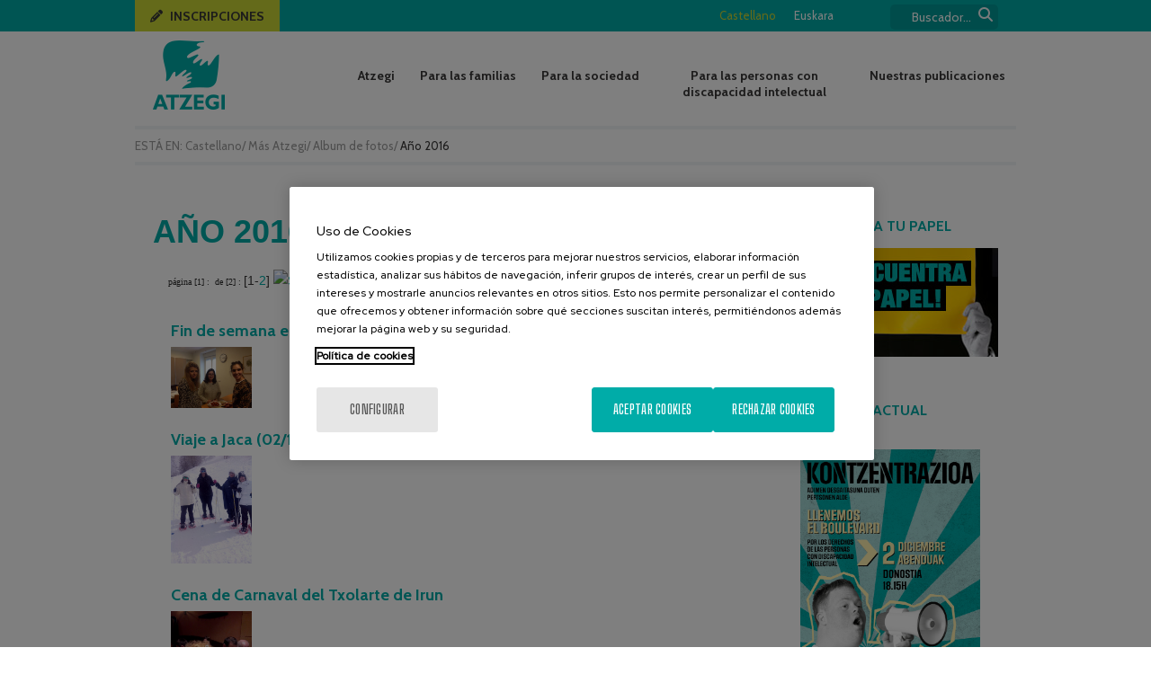

--- FILE ---
content_type: text/html
request_url: https://www.atzegi.eus/atzegi/de/ano-2016.asp?nombre=5214&nodo=&hoja=0&sesion=1
body_size: 32845
content:
<!DOCTYPE html PUBLIC "-//W3C//DTD XHTML 1.0 Transitional//EN" "http://www.w3.org/TR/xhtml1/DTD/xhtml1-transitional.dtd">
<html lang="es">
<head>
<script type="text/javascript" src="/js/cookiepro.js"></script>
<script type="text/javascript" src="https://cookie-cdn.cookiepro.com/consent/e7132e31-514b-471f-874d-c6000ded661e/OtAutoBlock.js"></script>
<script src="https://cookie-cdn.cookiepro.com/scripttemplates/otSDKStub.js" data-ignore-ga="true" data-document-language="true" type="text/javascript" charset="UTF-8" data-domain-script="e7132e31-514b-471f-874d-c6000ded661e"></script>
<script type="text/javascript">function OptanonWrapper() { acc_cookiepro_refresh(); gestionCookies(); }</script>
<style>@import url('https://fonts.googleapis.com/css2?family=Red+Hat+Display:wght@500&display=swap');@import url('https://fonts.googleapis.com/css2?family=Big+Shoulders+Text:wght@600&display=swap');div.ot-sdk-row div#onetrust-button-group div.banner-actions-container button#onetrust-accept-btn-handler{color: #fff;background: #00aca8 !important;border-color: #00aca8 !important;}div.ot-sdk-row div#onetrust-button-group div.banner-actions-container button#onetrust-reject-all-handler{color: #fff;background: #00aca8 !important;border-color: #00aca8 !important;}div#onetrust-consent-sdk div#onetrust-pc-sdk div#ot-content button#accept-recommended-btn-handler.button-theme:not(.ot-obj-leg-btn-handler):not(#clear-filters-handler){background-color: #00aca8 !important;border-color: #00aca8 !important;}div#onetrust-pc-sdk #cookie-preferences .ot-always-active{color: #00aca8 !important;}div#onetrust-consent-sdk #onetrust-pc-sdk .category-host-list-handler,div#onetrust-consent-sdk #onetrust-pc-sdk #hosts-list-container .accordion-header .host-view-cookies{color: #00aca8 !important;}div#onetrust-pc-sdk a#filter-btn-handler:hover{background-color: #00aca8 !important;}div#onetrust-pc-sdk input.switch-checkbox:checked+label.ot-switch-label{border:1px solid #00aca8 !important;}div#onetrust-pc-sdk input.switch-checkbox:checked+label.ot-switch-label span.ot-switch-nob{background-color: #00aca8 !important;border-color: #00aca8 !important;}div#onetrust-pc-sdk span.ot-switch-inner:before{background-color: #00aca81a !important;}button.ot-sdk-show-settings#ot-sdk-btn{background-color: #00aca8 !important;border-color: #00aca8 !important;}div#onetrust-banner-sdk div.ot-sdk-container .ot-sdk-row #onetrust-group-container #onetrust-policy-text p {margin-bottom:10px !important;}div#onetrust-banner-sdk div.ot-sdk-container .ot-sdk-row #onetrust-group-container #onetrust-policy-text span{font-size:12px !important;}div#onetrust-banner-sdk div.ot-sdk-container .ot-sdk-row #onetrust-group-container #onetrust-policy-text a {margin-left: 0 !important;font-size:12px !important;text-decoration: none !important;}div#onetrust-consent-sdk div#onetrust-pc-sdk div.ot-button-group-parent div.ot-button-group button#accept-recommended-btn-handler:not(#clear-filters-handler):not(.ot-close-icon):not(#filter-btn-handler):not(.ot-remove-objection-handler):not(.ot-obj-leg-btn-handler):not([aria-expanded]):not(.ot-link-btn),body div#onetrust-consent-sdk div#onetrust-pc-sdk div.ot-button-group-parent div.ot-button-group button.ot-pc-refuse-all-handler:not(#clear-filters-handler):not(.ot-close-icon):not(#filter-btn-handler):not(.ot-remove-objection-handler):not(.ot-obj-leg-btn-handler):not([aria-expanded]):not(.ot-link-btn) { color: #fff;background: #00aca8 !important;border-color: #00aca8 !important; }#onetrust-consent-sdk #onetrust-pc-sdk .active-group { border-color: #00aca8 !important;}iframe[name="__gppLocator"]{display:none!important;}</style>
<!-- Google Tag Manager -->
<script>(function(w,d,s,l,i){w[l]=w[l]||[];w[l].push({'gtm.start':
new Date().getTime(),event:'gtm.js'});var f=d.getElementsByTagName(s)[0],
j=d.createElement(s),dl=l!='dataLayer'?'&l='+l:'';j.async=true;j.src=
'https://www.googletagmanager.com/gtm.js?id='+i+dl;f.parentNode.insertBefore(j,f);
})(window,document,'script','dataLayer','GTM-PV9XN6D');</script>
<!-- End Google Tag Manager -->
<script language="JavaScript">
	function ventanas()
	{
		var indFoto
		
		indFoto=1
		if (document.getElementById("DivFoto")!=undefined) indFoto=fotoActual
		window.open("/includes/imprimirCat.asp?Cod=5214&Nombre=5214&gal=&sesion=1&ind=" + indFoto ,"","height=400,width=700,scrollbars=yes,top=150,left=300");
	}
</script>


<title>A�o 2016</title>

<meta name="Classification" content="">
<meta name="Description" content="">
<meta name="KeyWords" content="">


		<link rel="stylesheet" href="/atzegi/conf/skins/skin35.css">
		<link rel="stylesheet" href="/conf/paraimprimir.css" type="text/css" media="print">

<script language="javascript" src="/modulos/comun/calendario.js"></script>
<script language="javascript" src="/modulos/comun/formchek2.js"></script>
<script language="JavaScript">
	function soloNUM(){
		if (event.keyCode < 48 || event.keyCode > 57 )
			event.returnValue = false;
	}
	function modificarUnidades(num,nombreFormulario){		
		if (isNaN(eval('document.'+nombreFormulario+'.unidades').value))
			resultado = 1;
		else
			resultado = parseInt(eval('document.'+nombreFormulario+'.unidades').value) + parseInt(num);
			
		if (resultado == 0){
			resultado = 1;
		}
		eval('document.'+nombreFormulario+'.unidades').value = resultado;
	}
	
	function verificar(nombreFormulario){
		if (isNaN(eval('document.'+nombreFormulario+'.unidades').value))
			eval('document.'+nombreFormulario+'.unidades').value = 1;
		if (parseInt(eval('document.'+nombreFormulario+'.unidades').value) <= 0)
			eval('document.'+nombreFormulario+'.unidades').value= 1;
		return true;
	}
</script>


<STYLE type="text/css" id="estilo1">
  .justificado{text-align: justify}
  .tamanoFuente{font-size: 1em}
  .contenido_pestana{ width: 428px; height: 244px; overflow: auto; position:absolute; float:left; background-image:url(/kursaal/imagenes/solapa.jpg); padding:10px; margin:0px; background-repeat:no-repeat; }
</STYLE>
<script>
	var tamanoFuente = 1;
	var saltoFuente = 0.3;
	var tamMax = 3;
	var tamMin = 0.7;
	
	function aumentarFuente(){
		if (tamanoFuente <= (tamMax-saltoFuente)){
			tamanoFuente = tamanoFuente + saltoFuente;
			cambiarFuente();
		}
	}
	
	function disminuirFuente(){
		if (tamanoFuente >= (tamMin+saltoFuente)){
			tamanoFuente = tamanoFuente - saltoFuente;
			cambiarFuente();
		}
	}
	
	function cambiarFuente(){
		var cajas = document.getElementsByName('tamanoFuente');
		for(var i=0;i<cajas.length;i++){			
			cajas[i].style.fontSize = tamanoFuente + 'em';
		}		
		
	}
	
	
</script>
<script type="text/javascript" src="/iepngfix_tilebg.js"></script>  


<meta name="viewport" content="width=device-width, maximum-scale = 1.0" />


</head>


	<body class="es">
	
		<!-- Google Tag Manager (noscript) -->
		<noscript><iframe src="https://www.googletagmanager.com/ns.html?id=GTM-PV9XN6D"
		height="0" width="0" style="display:none;visibility:hidden"></iframe></noscript>
		<!-- End Google Tag Manager (noscript) -->
		
	<script language="javascript" src="/js/inc_func_java.js"></script>


	<script type="text/javascript" src="/js/jquery/jquery.js"></script>
	<script type="text/javascript" src="/js/jquery/migrate.js"></script>
	<script type="text/javascript" src="/js/jquery/jquery.easing.js"></script>    
	<script type="text/javascript" src="/js/fancybox/fancybox.js"></script>
	<script type="text/javascript" src="/js/fancybox/jquery.mousewheel.js"></script>
	<link rel="stylesheet" href="/js/fancybox/fancybox.css" type="text/css" media="screen" />
	<script type="text/javascript">
		$(document).ready(function() {
				$("a.capaLight").fancybox({
					'imageScale'			: true,
					'zoomOpacity'			: true,
					'overlayShow'			: true,
					'overlayOpacity'		: 0.7,
					'overlayColor'			: '#333',
					'centerOnScroll'		: true,
					'zoomSpeedIn'			: 600,
					'zoomSpeedOut'			: 500,
					'transitionIn'			: 'elastic',
					'transitionOut'			: 'elastic'
				}); 	
		}); 	        
	</script>

<script type="text/javascript" src="/js/sidr.min.js"></script>  
<link rel="stylesheet" href="https://cdnjs.cloudflare.com/ajax/libs/font-awesome/4.7.0/css/font-awesome.css" integrity="sha512-5A8nwdMOWrSz20fDsjczgUidUBR8liPYU+WymTZP1lmY9G6Oc7HlZv156XqnsgNUzTyMefFTcsFH/tnJE/+xBg==" crossorigin="anonymous" referrerpolicy="no-referrer" />
<link rel="stylesheet" href="https://cdnjs.cloudflare.com/ajax/libs/font-awesome/6.7.2/css/all.min.css" integrity="sha512-Evv84Mr4kqVGRNSgIGL/F/aIDqQb7xQ2vcrdIwxfjThSH8CSR7PBEakCr51Ck+w+/U6swU2Im1vVX0SVk9ABhg==" crossorigin="anonymous" referrerpolicy="no-referrer" />
<script>
$(document).ready(function() {
	$('#menuPrincipalTrigger').sidr({
		name: 'menuMov',
		source: '#h_cell_2, #h_cell_4 ',
		side: 'right',
		renaming: true,
		displace: false,
		speed: 600,
		timing: 'cubic-bezier(0.375, 1.495, 0.610, 0.780)',
		//onOpenEnd: function(){
		onOpen: function(){
			$('body').addClass('menuAbierto');
		},
		//onCloseEnd: function(){
		onClose: function(){
			$('body').removeClass('menuAbierto');
		}
	});
	});	
</script>

<div id="menuPrincipalTrigger"><div id="menuPrincipalTriggerInner"></div></div>


<div class="capaTotal">
	<!--<div style="width:780px;position:relative;margin-left:auto;margin-right:auto">-->
	<div id="contenedoraWeb">

		<div id="h_cont_0">
			<div id="h_cell_1">
																	

<div class="barraEstado">
<strong>EST� EN: </strong>
<a title="DMCorporative: Castellano" href="/">Castellano</a>/ <a href="/atzegi/dm/mas-atzegi.asp?nombre=4796&cod=4796&sesion=1" title="M�s Atzegi">M�s Atzegi</a>/ <a href="/atzegi/dm/album-de-fotos.asp?nombre=1859&cod=1859&sesion=1" title="Album de fotos">Album de fotos</a>/ <a href="/atzegi/de/ano-2016.asp?nombre=5214&cod=5214&sesion=1" title="A�o 2016">A�o 2016</a>
</div>
	

			</div>
			<div id="h_cell_2">
									<div id="mod_cont_idiomas" ><!-- inicio idiomas -->
												<div id="idioma0" class="id_idioma"><a title="DMCorporative: Castellano" href="/castellano.asp">
														        <span lang="">Castellano</span></a>&nbsp;
														    </div>
												
												<div id="idioma1" class="id_idioma"><a title="DMCorporative: Euskara" href="/euskara.asp">
														        <span lang="">Euskara</span></a>&nbsp;
														    </div>
												
						</div><!-- fin idiomas -->

			</div>
			<div id="h_cell_3">
				

<a id="inscribe" title="Inscripciones" href="/atzegi/de/formulario-de-inscripcion.asp?cod=3608&nombre=3608&prt=1">
	<i class="fa fa-pencil"></i>Inscripciones
</a>

<a id="logo" href="/castellano.asp" title="Home">
	<img src="/modulos/usuariosFtp/conexion/diseimagenes553a.png">
</a>


<script type="text/javascript">		
	$(document).ready(function() {
		function read_cookie(key){
			var result;
			return (result = new RegExp('(^|; )' + encodeURIComponent(key) + '=([^;]*)').exec(document.cookie)) ? result[2] : null;
		}
		
		if ($('.politicaCookies').length > 0) {
			/*if (read_cookie('privacidadCookies') != '1'){
				$('.politicaCookies').slideDown(300);
				$.ajax({
					type: "POST",
					url: "/includes/cookies_guardar_ajax.asp"
				});
			}*/
			
			$('.closeP').click(function(){
				$('.politicaCookies').slideUp(300);
			});
		}
	});		
</script>
			</div>
			<div id="h_cell_4">
				<ul id="menu">

	
	<li id ="menu_0" class="menu">
		<a href="/atzegi/dm/atzegi-4783.asp?nombre=4783&hoja=0&sesion=1"  title="Atzegi">Atzegi</a>		
		<ul class="submenu" id="menu_4783">
			
	<li class="menuDesplegablemenuDesplegableSinHijos" id="titulo_5549">
		<a href="/atzegi/de/mision-vision-y-valores.asp?nombre=5549&cod=5549&sesion=1" title="Misi&#243;n, visi&#243;n y valores">Misi&#243;n, visi&#243;n y valores</a>
	</li>
	
	<li class="menuDesplegablemenuDesplegableSinHijos" id="titulo_5573">
		<a href="/atzegi/de/nuestra-historia.asp?nombre=5573&cod=5573&sesion=1" title="Nuestra historia">Nuestra historia</a>
	</li>
	
	<li class="menuDesplegablemenuDesplegableSinHijos" id="titulo_5550">
		<a href="/atzegi/de/ambito-de-actuacion.asp?nombre=5550&cod=5550&sesion=1" title="&#193;mbito de actuaci&#243;n">&#193;mbito de actuaci&#243;n</a>
	</li>
	
	<li class="menuDesplegablemenuDesplegableSinHijos" id="titulo_6726">
		<a href="/atzegi/de/compromiso-con-la-igualdad.asp?nombre=6726&cod=6726&sesion=1" title="Compromiso con la Igualdad">Compromiso con la Igualdad</a>
	</li>
	
	<li class="menuDesplegablemenuDesplegableSinHijos" id="titulo_6015">
		<a href="/atzegi/de/compromiso-con-la-igualdad-y-la-calidad.asp?nombre=6015&cod=6015&sesion=1" title="Compromiso con la Calidad">Compromiso con la Calidad</a>
	</li>
	
	<li class="menuDesplegablemenuDesplegableSinHijos" id="titulo_4895">
		<a href="/atzegi/de/informacion-institucional-y-economica.asp?nombre=4895&cod=4895&sesion=1" title="Informaci&#243;n Institucional y Econ&#243;mica">Informaci&#243;n Institucional y Econ&#243;mica</a>
	</li>
	
	<li class="menuDesplegablemenuDesplegableSinHijos" id="titulo_5028">
		<a href="/atzegi/de/realizaciones-desarrolladas-por-organizaciones-promovidas-y-participadas-por-atzegi.asp?nombre=5028&cod=5028&sesion=1" title="Realizaciones desarrolladas por organizaciones promovidas y participadas por Atzegi">Realizaciones desarrolladas por organizaciones promovidas y participadas por Atzegi</a>
	</li>
	
	<li class="menuDesplegablemenuDesplegableSinHijos" id="titulo_4799">
		<a href="/estatico/contacto.asp?nodo=1849&sesion=1&nombre=4799" title="Cont&#225;ctanos">Cont&#225;ctanos</a>
	</li>
	
	<li class="menuDesplegablemenuDesplegableSinHijos" id="titulo_6981">
		<a href="/atzegi/de/plan-estrategico-2020-2030.asp?nombre=6981&cod=6981&sesion=1" title="Plan Estrat&#233;gico 2020-2030">Plan Estrat&#233;gico 2020-2030</a>
	</li>
				
		</ul>
	</li>
	
	
	<li id ="menu_1" class="menu">
		<a href="/atzegi/dm/para-las-familias.asp?nombre=1746&hoja=0&sesion=1"  title="Para las familias">Para las familias</a>		
		<ul class="submenu" id="menu_1746">
			
	<li class="menuDesplegablemenuDesplegableSinHijos" id="titulo_5529">
		<a href="/atzegi/de/apoyo-social-5529.asp?nombre=5529&cod=5529&sesion=1" title="Apoyo Social">Apoyo Social</a>
	</li>
	
	<li class="menuDesplegablemenuDesplegableSinHijos" id="titulo_5530">
		<a href="/atzegi/de/apoyo-a-madres-nuevas-y-padres-nuevos.asp?nombre=5530&cod=5530&sesion=1" title="Apoyo a Madres Nuevas y Padres Nuevos">Apoyo a Madres Nuevas y Padres Nuevos</a>
	</li>
	
	<li class="menuDesplegablemenuDesplegableSinHijos" id="titulo_5533">
		<a href="/atzegi/de/apoyo-en-la-etapa-educativa.asp?nombre=5533&cod=5533&sesion=1" title="Apoyo en la Etapa Educativa">Apoyo en la Etapa Educativa</a>
	</li>
	
	<li class="menuDesplegablemenuDesplegableSinHijos" id="titulo_5535">
		<a href="/atzegi/de/asesoramiento-de-futuro-5535.asp?nombre=5535&cod=5535&sesion=1" title="Asesoramiento de futuro">Asesoramiento de futuro</a>
	</li>
	
	<li class="menuDesplegablemenuDesplegableSinHijos" id="titulo_5534">
		<a href="/atzegi/de/atseden-respiro-familiar.asp?nombre=5534&cod=5534&sesion=1" title="Atseden, Respiro Familiar">Atseden, Respiro Familiar</a>
	</li>
				
		</ul>
	</li>
	
	
	<li id ="menu_2" class="menu">
		<a href="/atzegi/dm/para-la-sociedad.asp?nombre=1747&hoja=0&sesion=1"  title="Para la sociedad">Para la sociedad</a>		
		<ul class="submenu" id="menu_1747">
			
	<li class="menuDesplegablemenuDesplegableSinHijos" id="titulo_2158">
		<a href="/atzegi/dm/campanas-de-sensibilizacion.asp?nombre=2158&hoja=0&sesion=1" title="Campa&#241;as de sensibilizaci&#243;n">Campa&#241;as de sensibilizaci&#243;n</a>
	</li>
	
	<li class="menuDesplegablemenuDesplegableSinHijos" id="titulo_1753">
		<a href="/atzegi/de/inguruan.asp?nombre=1753&cod=1753&sesion=1" title="Inguruan">Inguruan</a>
	</li>
	
	<li class="menuDesplegablemenuDesplegableSinHijos" id="titulo_1754">
		<a href="/atzegi/de/difusion-y-mentalizacion-social.asp?nombre=1754&cod=1754&sesion=1" title="Comunicaci&#243;n">Comunicaci&#243;n</a>
	</li>
	
	<li class="menuDesplegablemenuDesplegableSinHijos" id="titulo_6503">
		<a href="/atzegi/de/txoko-del-atzegizale.asp?nombre=6503&cod=6503&sesion=1" title="TXOKO DEL ATZEGIZALE">TXOKO DEL ATZEGIZALE</a>
	</li>
				
		</ul>
	</li>
	
	
	<li id ="menu_3" class="menu">
		<a href="/atzegi/dm/para-las-personas-con-dicapacidad-intelectual.asp?nombre=1748&hoja=0&sesion=1"  title="Para las personas con discapacidad intelectual">Para las personas con discapacidad intelectual</a>		
		<ul class="submenu" id="menu_1748">
			
	<li class="menuDesplegablemenuDesplegableSinHijos" id="titulo_4823">
		<a href="/atzegi/de/viviendas.asp?nombre=4823&cod=4823&sesion=1" title="Viviendas">Viviendas</a>
	</li>
	
	<li class="menuDesplegablemenuDesplegableConHijos" id="titulo_1760">
		<a href="/atzegi/dm/ocio-y-participacion-social.asp?nombre=1760&hoja=0&sesion=1" title="Ocio y Participaci&#243;n Social">Ocio y Participaci&#243;n Social</a>
	</li>
	
	<li class="menuDesplegablemenuDesplegableSinHijos" id="titulo_5536">
		<a href="/atzegi/de/apoyo-familiar-a-la-vida-independiente-5536.asp?nombre=5536&cod=5536&sesion=1" title="Apoyo Para la Vida Independiente">Apoyo Para la Vida Independiente</a>
	</li>
	
	<li class="menuDesplegablemenuDesplegableSinHijos" id="titulo_4907">
		<a href="/atzegi/dm/pauso-berriak-4907.asp?nombre=4907&cod=4907&sesion=1" title="Pauso Berriak">Pauso Berriak</a>
	</li>
	
	<li class="menuDesplegablemenuDesplegableSinHijos" id="titulo_5027">
		<a href="/atzegi/de/la-fundacion-tutelar-atzegi.asp?nombre=5027&cod=5027&sesion=1" title="Gertuan Fundazioa">Gertuan Fundazioa</a>
	</li>
	
	<li class="menuDesplegablemenuDesplegableSinHijos" id="titulo_7068">
		<a href="/atzegi/de/gure-txanda-da.asp?nombre=7068&cod=7068&sesion=1" title="Gure txanda da">Gure txanda da</a>
	</li>
				
		</ul>
	</li>
	
	
	<li id ="menu_4" class="menu">
		<a href="/atzegi/dm/revista-atzegi.asp?nombre=1836&hoja=0&sesion=1"  title="Nuestras publicaciones">Nuestras publicaciones</a>		
		<ul class="submenu" id="menu_1836">
			
	<li class="menuDesplegablemenuDesplegableSinHijos" id="titulo_1844">
		<a href="/atzegi/dm/hemeroteca.asp?nombre=1844&hoja=0&sesion=1" title="Revistas">Revistas</a>
	</li>
	
	<li class="menuDesplegablemenuDesplegableSinHijos" id="titulo_1793">
		<a href="/atzegi/de/memorias-anuales.asp?nombre=1793&hoja=0&sesion=1" title="Memorias anuales">Memorias anuales</a>
	</li>
	
	<li class="menuDesplegablemenuDesplegableConHijos" id="titulo_4935">
		<a href="/atzegi/dm/otras-publicaciones.asp?nombre=4935&hoja=0&sesion=1" title="Otras publicaciones">Otras publicaciones</a>
	</li>
	
	<li class="menuDesplegablemenuDesplegableSinHijos" id="titulo_5578">
		<a href="/atzegi/dm/guias-en-lectura-facil.asp?nombre=5578&hoja=0&sesion=1" title="Gu&#237;as en Lectura F&#225;cil">Gu&#237;as en Lectura F&#225;cil</a>
	</li>
				
		</ul>
	</li>
	
</ul>
			</div>
			<div id="h_cell_5">
				<!-- Buscador-->
<div id="mod_cont_buscador">
	<form data-search-form="1" name="busca" method="post" onsubmit="javascript:return validarbuscador('Minimo 3 car�cteres');" ID="busca" action="/buscador/resulbus.asp?prt=1&sesion=1">
		<div id="mod_buscador_input">
			<input data-search-word="1" type="text" name="cadenadebusqueda" value="Buscador..." onmousedown="this.value=''">
		</div>
		<div id="mod_buscador_button">
			<input type="submit" value=" " border="0" alt="Buscador" name="buscar" style="margin-left:2px">
			<i class="fa fa-search"></i>
		</div>
	</form>
</div>
<script language="javascript" type="text/javascript">
function validarbuscador(mensaje){
	if (busca.cadenadebusqueda.value.length<2){
		alert(mensaje);    
		
		return false;
	}
	else
	{return true;}
}
</script>
<!-- fin buscador-->

			</div>
			<div id="h_cell_6">
				
			</div>
		</div>
		<div id="impresion"><span class="impresionDenominacion">DMCorporative</span><span class="impresionDominio">www.atzegi.eus</span></div>


		<div id="capa_contenidos">
				<div id="div_izq" class="contenidoizq" ><!--inicio izda-->
				
<div id="i_cont_0" class="contmenuizq">
	
			<div id="i_cont_padre_0" class="contpadremenuizq2">	
		
                <div id="i_cell_padre_0" class="cellpadremenuizq">
	        
				<a title="DMCorporative: INSCRIPCIONES" href="/atzegi/de/formulario-de-inscripcion.asp?nombre=3608&cod=3608&sesion=1"
				>INSCRIPCIONES</a>
		</div>		
		<div id="i_img_padre_0" class="imgpadremenuizq">
		    
		</div>
	</div>
	<div id="i_p0_cont_hijos_1" class="conthijosmenuizq">
		
		<div></div>
	</div>
			<div id="i_cont_padre_1" class="contpadremenuizq">
		
                <div id="i_cell_padre_1" class="cellpadremenuizq">
	        
				<a title="DMCorporative: Actualidad" href="/atzegi/dm/noticias.asp?nombre=1740&hoja=0&sesion=1"
				>Actualidad</a></a>
				
		</div>		
		<div id="i_img_padre_1" class="imgpadremenuizq">
		    
		</div>
	</div>
	<div id="i_p1_cont_hijos_1" class="conthijosmenuizq">
		
		<div></div>
	</div>
			<div id="i_cont_padre_2" class="contpadremenuizqexpand">
		
	            <div id="i_cell_padre_2" class="PadreResaltado1">	            
            
				<a title="DMCorporative: Album de fotos" href="/atzegi/dm/album-de-fotos.asp?nombre=1859&hoja=0&sesion=1"
				><span class="PadreResaltado2">Album de fotos</span></a></a>
				
		</div>		
		<div id="i_img_padre_2" class="imgpadremenuizq">
		    
		</div>
	</div>
	<div id="i_p2_cont_hijos_1" class="conthijosmenuizq">
		
		<div></div>
	</div>
			<div id="i_cont_padre_3" class="contpadremenuizq">
		
                <div id="i_cell_padre_3" class="cellpadremenuizq">
	        
				<a title="DMCorporative: Bolsa de Trabajo" href="/atzegi/dm/bolsa-de-trabajo.asp?nombre=2291&hoja=0&sesion=1"
				>Bolsa de Trabajo</a></a>
				
		</div>		
		<div id="i_img_padre_3" class="imgpadremenuizq">
		    
		</div>
	</div>
	<div id="i_p3_cont_hijos_1" class="conthijosmenuizq">
		
		<div></div>
	</div>
			<div id="i_cont_padre_4" class="contpadremenuizq2">	
		
                <div id="i_cell_padre_4" class="cellpadremenuizq">
	        
				<a title="DMCorporative: Videoteca" href="/atzegi/dm/videoteca.asp?nombre=3659&cod=3659&sesion=1"
				>Videoteca</a></a>
				
		</div>		
		<div id="i_img_padre_4" class="imgpadremenuizq">
		    
		</div>
	</div>
	<div id="i_p4_cont_hijos_1" class="conthijosmenuizq">
		
		<div></div>
	</div>
	</div>
		
				</div><!--fin izda-->
				<div id="div_central"  class="contenidoCentro" ><!-- inicio centro-->
   <!-- ##############################################################################################-->
   <!-- ############################################# CENTRO #########################################--> 


<!--CATALOGO-->


<script language="javascript">

function atras(elem)
{
   document.location.replace("antCatalogo.asp?sesion=1&nombre="+elem);
}
</script>


<div style="float:right;margin-right:10px;margin-top:3px;clear:both;height:20px;" class="aumentoletra">
<!--<a onclick="disminuirFuente();return false;"><img src="/imagenes/disminuirFuente.gif" alt="disminuir fuente" border="0"></a>
<a onclick="aumentarFuente();return false;"><img src="/imagenes/aumentarFuente.gif" alt="ampliar fuente" border="0"></a>-->
</div>


<table border=0 cellpadding="0" cellspacing="0" width="100%">
<tr>
	<td valign="top">
	
	

<table border="0" cellspacing="0" cellpadding="0" width="100%">
	<tr>
		<td width="100%">
		<div id="cont_cabecera_centro">
	<div id="tit_cabecera_centro">
	    <span class="tamanoFuente" name="tamanoFuente" id="tamanofuente" style="font-face:verdana;color:#FFFFFF">
 			<h1>A�O 2016</h1>
 		</span>
 	</div>
	<div id="cont_desc_cabecera_centro">
		<div id="txt_desc_cabecera_centro">
		    <div class="tamanoFuente" name="tamanoFuente" id="tamanoFuente">
 				
 			</div>
 		</div>
 		
	</div>
</div>
		
		</td>
	</tr>
</table>
<table border="0" width="96%" cellspacing="0" cellpadding="0" align="center" ID="Table5">
<tr>
	<td width=100%>
		
	<!-- VIEJA <div style="width:100%;padding-top:2px;padding-bottom:2px;text-align:right;background-color:=color_pie_hoja">-->
	<div id="paginacionArriba" class="paginacion">
			<font face="Verdana" size="1"><img src="/imagenes/icono_pagina.gif" alt=""> <font color=#2E2E2E>p�gina [1] :</font> <img src="/imagenes/icono_carpeta.gif" alt=""> <font color=#2E2E2E>de [2] : </font> </font>[1-<a href="/atzegi/de/ano-2016.asp?pagina=2&nombre=5214&nodo=&sesion=1">2</a>] <a href="/atzegi/de/ano-2016.asp?pagina=2&nombre=5214&nodo=&sesion=1"><img src="/imagenes/icono_flechas.gif" alt="Siguiente" border=0></a> 
	</div>
	<br>

<table border="0" width="100%">
     <tr>
     <td width="100%" valign="top">


<div id="tablitaCentro">
  
   <TABLE border=0 cellpadding=3 cellspacing=0 width=100%>
		<TR>
			<TD colspan= 3 valign="top" width=100%>
                
                
	    <div class="titulohijos" style="width:100%;text-align:Left;">
	        <a href="/antbuspre.asp?cod=5216&nombre=5216&nodo=&orden=True&sesion=1" title="">
				<b><img src="/imagenes/cuadradoazul.gif" border=0 alt="">Fin de semana en Villa Mari</b></a>
							
		</div>

				<div class="resumenHijos" style="width:100%;text-align:Left;" class="resumenHijo">	
					
				</div>
			
			</TD>
		</tr>
		 <tr>
			<TD colspan= 3 valign="top" width=100%>
				<div class="tablitaCentro-padre">
					<div> 
 					  <div style="width:100%;text-align:Left;" class="imagenIcono">
 					    <a href="/antbuspre.asp?cod=5216&nombre=5216&nodo=&orden=True&sesion=1" title=""><img style="border-width:0" src="https://www.atzegi.eus/modulos/usuariosFtp/conexion/image14082A.jpg" width="90" alt="IMG-20160131-WA0000" /></a>
 					  </div>
 					</div>
					<div></div>

				</div>
			</TD>
			<!--<TD valign="top" >
                	
            </td>    
			<td width=1%>
			     
 					  <div style="width:100%;text-align:Left;" class="imagenIcono">
 					    <a href="/antbuspre.asp?cod=5216&nombre=5216&nodo=&orden=True&sesion=1" title=""><img style="border-width:0" src="https://www.atzegi.eus/modulos/usuariosFtp/conexion/image14082A.jpg" width="90" alt="IMG-20160131-WA0000" /></a>
 					  </div>
 										 
			</td>		
			<td valign="top" >
                
			</td>	 -->
		</tr>

		<tr>
		  <td colspan="3" valign="top" width=100%>
		
			<table width=100% cellspacing=0 cellpadding=0 border=0 ID="Table2">
                <tr>
                    <td valign=top>
						
                    </td>
                </tr>
            </table>
            
            				
				<table cellpadding=0 cellspacing=0 width=100%>
				<tr>
					<td align=right>
						
					</td>			
				</tr>
				</table>
				
						
				
				
				<table cellpadding=0 cellspacing=0><TR><TD height=5></td></tr></table>
				
			
			</TD>
		</TR>
    </TABLE>

		
	</div>
	
				</td>
			</TR>
		</table>
		<table border="0" width="100%">
			<TR>	
	  <!--<td valign="top" width="1%">&nbsp;</td>
	  <td valign="top" width="100%">-->
	
	
				</TD>
				<td width="100%" valign="top">

<div id="tablitaCentro">
  
   <TABLE border=0 cellpadding=3 cellspacing=0 width=100%>
		<TR>
			<TD colspan= 3 valign="top" width=100%>
                
                
	    <div class="titulohijos" style="width:100%;text-align:Left;">
	        <a href="/antbuspre.asp?cod=5229&nombre=5229&nodo=&orden=True&sesion=1" title="">
				<b><img src="/imagenes/cuadradoazul.gif" border=0 alt="">Viaje a Jaca (02/16)</b></a>
							
		</div>

				<div class="resumenHijos" style="width:100%;text-align:Left;" class="resumenHijo">	
					
				</div>
			
			</TD>
		</tr>
		 <tr>
			<TD colspan= 3 valign="top" width=100%>
				<div class="tablitaCentro-padre">
					<div> 
 					  <div style="width:100%;text-align:Left;" class="imagenIcono">
 					    <a href="/antbuspre.asp?cod=5229&nombre=5229&nodo=&orden=True&sesion=1" title=""><img style="border-width:0" src="https://www.atzegi.eus/modulos/usuariosFtp/conexion/image14101A.jpg" width="90" alt="IMG-20160208-WA0008" /></a>
 					  </div>
 					</div>
					<div></div>

				</div>
			</TD>
			<!--<TD valign="top" >
                	
            </td>    
			<td width=1%>
			     
 					  <div style="width:100%;text-align:Left;" class="imagenIcono">
 					    <a href="/antbuspre.asp?cod=5229&nombre=5229&nodo=&orden=True&sesion=1" title=""><img style="border-width:0" src="https://www.atzegi.eus/modulos/usuariosFtp/conexion/image14101A.jpg" width="90" alt="IMG-20160208-WA0008" /></a>
 					  </div>
 										 
			</td>		
			<td valign="top" >
                
			</td>	 -->
		</tr>

		<tr>
		  <td colspan="3" valign="top" width=100%>
		
			<table width=100% cellspacing=0 cellpadding=0 border=0 ID="Table2">
                <tr>
                    <td valign=top>
						
                    </td>
                </tr>
            </table>
            
            				
				<table cellpadding=0 cellspacing=0 width=100%>
				<tr>
					<td align=right>
						
					</td>			
				</tr>
				</table>
				
						
				
				
				<table cellpadding=0 cellspacing=0><TR><TD height=5></td></tr></table>
				
			
			</TD>
		</TR>
    </TABLE>

		
	</div>
	
				</td>
			</TR>
		</table>
		<table border="0" width="100%">
			<TR>	
	  <!--<td valign="top" width="1%">&nbsp;</td>
	  <td valign="top" width="100%">-->
	
	
				</TD>
				<td width="100%" valign="top">

<div id="tablitaCentro">
  
   <TABLE border=0 cellpadding=3 cellspacing=0 width=100%>
		<TR>
			<TD colspan= 3 valign="top" width=100%>
                
                
	    <div class="titulohijos" style="width:100%;text-align:Left;">
	        <a href="/antbuspre.asp?cod=5234&nombre=5234&nodo=&orden=True&sesion=1" title="">
				<b><img src="/imagenes/cuadradoazul.gif" border=0 alt="">Cena de Carnaval del Txolarte de Irun</b></a>
							
		</div>

				<div class="resumenHijos" style="width:100%;text-align:Left;" class="resumenHijo">	
					
				</div>
			
			</TD>
		</tr>
		 <tr>
			<TD colspan= 3 valign="top" width=100%>
				<div class="tablitaCentro-padre">
					<div> 
 					  <div style="width:100%;text-align:Left;" class="imagenIcono">
 					    <a href="/antbuspre.asp?cod=5234&nombre=5234&nodo=&orden=True&sesion=1" title=""><img style="border-width:0" src="https://www.atzegi.eus/modulos/usuariosFtp/conexion/image14116A.jpg" width="90" alt="12650192_10205882008109174_641861082_n" /></a>
 					  </div>
 					</div>
					<div></div>

				</div>
			</TD>
			<!--<TD valign="top" >
                	
            </td>    
			<td width=1%>
			     
 					  <div style="width:100%;text-align:Left;" class="imagenIcono">
 					    <a href="/antbuspre.asp?cod=5234&nombre=5234&nodo=&orden=True&sesion=1" title=""><img style="border-width:0" src="https://www.atzegi.eus/modulos/usuariosFtp/conexion/image14116A.jpg" width="90" alt="12650192_10205882008109174_641861082_n" /></a>
 					  </div>
 										 
			</td>		
			<td valign="top" >
                
			</td>	 -->
		</tr>

		<tr>
		  <td colspan="3" valign="top" width=100%>
		
			<table width=100% cellspacing=0 cellpadding=0 border=0 ID="Table2">
                <tr>
                    <td valign=top>
						
                    </td>
                </tr>
            </table>
            
            				
				<table cellpadding=0 cellspacing=0 width=100%>
				<tr>
					<td align=right>
						
					</td>			
				</tr>
				</table>
				
						
				
				
				<table cellpadding=0 cellspacing=0><TR><TD height=5></td></tr></table>
				
			
			</TD>
		</TR>
    </TABLE>

		
	</div>
	
				</td>
			</TR>
		</table>
		<table border="0" width="100%">
			<TR>	
	  <!--<td valign="top" width="1%">&nbsp;</td>
	  <td valign="top" width="100%">-->
	
	
				</TD>
				<td width="100%" valign="top">

<div id="tablitaCentro">
  
   <TABLE border=0 cellpadding=3 cellspacing=0 width=100%>
		<TR>
			<TD colspan= 3 valign="top" width=100%>
                
                
	    <div class="titulohijos" style="width:100%;text-align:Left;">
	        <a href="/atzegi/de/despedida-ana-atristain-18316.asp?cod=5253&nombre=5253&nodo=&orden=True&sesion=1" title="">
				<b><img src="/imagenes/cuadradoazul.gif" border=0 alt="">Despedida Ana Atristain 18.3.16</b></a>
							
		</div>

				<div class="resumenHijos" style="width:100%;text-align:Left;" class="resumenHijo">	
					
				</div>
			
			</TD>
		</tr>
		 <tr>
			<TD colspan= 3 valign="top" width=100%>
				<div class="tablitaCentro-padre">
					<div> 
 					  <div style="width:100%;text-align:Left;" class="imagenIcono">
 					    <a href="/atzegi/de/despedida-ana-atristain-18316.asp?cod=5253&nombre=5253&nodo=&orden=True&sesion=1" title=""><img style="border-width:0" src="https://www.atzegi.eus/modulos/usuariosFtp/conexion/image14185A.jpg" width="90" alt="IMG-20160322-WA0001" /></a>
 					  </div>
 					</div>
					<div></div>

				</div>
			</TD>
			<!--<TD valign="top" >
                	
            </td>    
			<td width=1%>
			     
 					  <div style="width:100%;text-align:Left;" class="imagenIcono">
 					    <a href="/atzegi/de/despedida-ana-atristain-18316.asp?cod=5253&nombre=5253&nodo=&orden=True&sesion=1" title=""><img style="border-width:0" src="https://www.atzegi.eus/modulos/usuariosFtp/conexion/image14185A.jpg" width="90" alt="IMG-20160322-WA0001" /></a>
 					  </div>
 										 
			</td>		
			<td valign="top" >
                
			</td>	 -->
		</tr>

		<tr>
		  <td colspan="3" valign="top" width=100%>
		
			<table width=100% cellspacing=0 cellpadding=0 border=0 ID="Table2">
                <tr>
                    <td valign=top>
						
                    </td>
                </tr>
            </table>
            
            				
				<table cellpadding=0 cellspacing=0 width=100%>
				<tr>
					<td align=right>
						
					</td>			
				</tr>
				</table>
				
						
				
				
				<table cellpadding=0 cellspacing=0><TR><TD height=5></td></tr></table>
				
			
			</TD>
		</TR>
    </TABLE>

		
	</div>
	
				</td>
			</TR>
		</table>
		<table border="0" width="100%">
			<TR>	
	  <!--<td valign="top" width="1%">&nbsp;</td>
	  <td valign="top" width="100%">-->
	
	
				</TD>
				<td width="100%" valign="top">

<div id="tablitaCentro">
  
   <TABLE border=0 cellpadding=3 cellspacing=0 width=100%>
		<TR>
			<TD colspan= 3 valign="top" width=100%>
                
                
	    <div class="titulohijos" style="width:100%;text-align:Left;">
	        <a href="/antbuspre.asp?cod=5271&nombre=5271&nodo=&orden=True&sesion=1" title="">
				<b><img src="/imagenes/cuadradoazul.gif" border=0 alt="">Torneo #Elkarrion</b></a>
							
		</div>

				<div class="resumenHijos" style="width:100%;text-align:Left;" class="resumenHijo">	
					
				</div>
			
			</TD>
		</tr>
		 <tr>
			<TD colspan= 3 valign="top" width=100%>
				<div class="tablitaCentro-padre">
					<div> 
 					  <div style="width:100%;text-align:Left;" class="imagenIcono">
 					    <a href="/antbuspre.asp?cod=5271&nombre=5271&nodo=&orden=True&sesion=1" title=""><img style="border-width:0" src="https://www.atzegi.eus/modulos/usuariosFtp/conexion/image14211A.jpg" width="90" alt="199970.gcid" /></a>
 					  </div>
 					</div>
					<div></div>

				</div>
			</TD>
			<!--<TD valign="top" >
                	
            </td>    
			<td width=1%>
			     
 					  <div style="width:100%;text-align:Left;" class="imagenIcono">
 					    <a href="/antbuspre.asp?cod=5271&nombre=5271&nodo=&orden=True&sesion=1" title=""><img style="border-width:0" src="https://www.atzegi.eus/modulos/usuariosFtp/conexion/image14211A.jpg" width="90" alt="199970.gcid" /></a>
 					  </div>
 										 
			</td>		
			<td valign="top" >
                
			</td>	 -->
		</tr>

		<tr>
		  <td colspan="3" valign="top" width=100%>
		
			<table width=100% cellspacing=0 cellpadding=0 border=0 ID="Table2">
                <tr>
                    <td valign=top>
						
                    </td>
                </tr>
            </table>
            
            				
				<table cellpadding=0 cellspacing=0 width=100%>
				<tr>
					<td align=right>
						
					</td>			
				</tr>
				</table>
				
						
				
				
				<table cellpadding=0 cellspacing=0><TR><TD height=5></td></tr></table>
				
			
			</TD>
		</TR>
    </TABLE>

		
	</div>
	
				</td>
			</TR>
		</table>
		<table border="0" width="100%">
			<TR>	
	  <!--<td valign="top" width="1%">&nbsp;</td>
	  <td valign="top" width="100%">-->
	
	
				</TD>
				<td width="100%" valign="top">

<div id="tablitaCentro">
  
   <TABLE border=0 cellpadding=3 cellspacing=0 width=100%>
		<TR>
			<TD colspan= 3 valign="top" width=100%>
                
                
	    <div class="titulohijos" style="width:100%;text-align:Left;">
	        <a href="/antbuspre.asp?cod=5310&nombre=5310&nodo=&orden=True&sesion=1" title="">
				<b><img src="/imagenes/cuadradoazul.gif" border=0 alt="">Todos jugamos, todos ganamos</b></a>
							
		</div>

				<div class="resumenHijos" style="width:100%;text-align:Left;" class="resumenHijo">	
					
				</div>
			
			</TD>
		</tr>
		 <tr>
			<TD colspan= 3 valign="top" width=100%>
				<div class="tablitaCentro-padre">
					<div> 
 					  <div style="width:100%;text-align:Left;" class="imagenIcono">
 					    <a href="/antbuspre.asp?cod=5310&nombre=5310&nodo=&orden=True&sesion=1" title=""><img style="border-width:0" src="https://www.atzegi.eus/modulos/usuariosFtp/conexion/image14273A.jpg" width="90" alt="2016-05-26 12.59.39" /></a>
 					  </div>
 					</div>
					<div></div>

				</div>
			</TD>
			<!--<TD valign="top" >
                	
            </td>    
			<td width=1%>
			     
 					  <div style="width:100%;text-align:Left;" class="imagenIcono">
 					    <a href="/antbuspre.asp?cod=5310&nombre=5310&nodo=&orden=True&sesion=1" title=""><img style="border-width:0" src="https://www.atzegi.eus/modulos/usuariosFtp/conexion/image14273A.jpg" width="90" alt="2016-05-26 12.59.39" /></a>
 					  </div>
 										 
			</td>		
			<td valign="top" >
                
			</td>	 -->
		</tr>

		<tr>
		  <td colspan="3" valign="top" width=100%>
		
			<table width=100% cellspacing=0 cellpadding=0 border=0 ID="Table2">
                <tr>
                    <td valign=top>
						
                    </td>
                </tr>
            </table>
            
            				
				<table cellpadding=0 cellspacing=0 width=100%>
				<tr>
					<td align=right>
						
					</td>			
				</tr>
				</table>
				
						
				
				
				<table cellpadding=0 cellspacing=0><TR><TD height=5></td></tr></table>
				
			
			</TD>
		</TR>
    </TABLE>

		
	</div>
	
				</td>
			</TR>
		</table>
		<table border="0" width="100%">
			<TR>	
	  <!--<td valign="top" width="1%">&nbsp;</td>
	  <td valign="top" width="100%">-->
	
	
				</TD>
				<td width="100%" valign="top">

<div id="tablitaCentro">
  
   <TABLE border=0 cellpadding=3 cellspacing=0 width=100%>
		<TR>
			<TD colspan= 3 valign="top" width=100%>
                
                
	    <div class="titulohijos" style="width:100%;text-align:Left;">
	        <a href="/antbuspre.asp?cod=5311&nombre=5311&nodo=&orden=True&sesion=1" title="">
				<b><img src="/imagenes/cuadradoazul.gif" border=0 alt="">Acto Pauso Berriak en Deusto (26.5.16)</b></a>
							
		</div>

				<div class="resumenHijos" style="width:100%;text-align:Left;" class="resumenHijo">	
					
				</div>
			
			</TD>
		</tr>
		 <tr>
			<TD colspan= 3 valign="top" width=100%>
				<div class="tablitaCentro-padre">
					<div> 
 					  <div style="width:100%;text-align:Left;" class="imagenIcono">
 					    <a href="/antbuspre.asp?cod=5311&nombre=5311&nodo=&orden=True&sesion=1" title=""><img style="border-width:0" src="https://www.atzegi.eus/modulos/usuariosFtp/conexion/image14285A.JPG" width="90" alt="DSC_0018" /></a>
 					  </div>
 					</div>
					<div></div>

				</div>
			</TD>
			<!--<TD valign="top" >
                	
            </td>    
			<td width=1%>
			     
 					  <div style="width:100%;text-align:Left;" class="imagenIcono">
 					    <a href="/antbuspre.asp?cod=5311&nombre=5311&nodo=&orden=True&sesion=1" title=""><img style="border-width:0" src="https://www.atzegi.eus/modulos/usuariosFtp/conexion/image14285A.JPG" width="90" alt="DSC_0018" /></a>
 					  </div>
 										 
			</td>		
			<td valign="top" >
                
			</td>	 -->
		</tr>

		<tr>
		  <td colspan="3" valign="top" width=100%>
		
			<table width=100% cellspacing=0 cellpadding=0 border=0 ID="Table2">
                <tr>
                    <td valign=top>
						
                    </td>
                </tr>
            </table>
            
            				
				<table cellpadding=0 cellspacing=0 width=100%>
				<tr>
					<td align=right>
						
					</td>			
				</tr>
				</table>
				
						
				
				
				<table cellpadding=0 cellspacing=0><TR><TD height=5></td></tr></table>
				
			
			</TD>
		</TR>
    </TABLE>

		
	</div>
	
				</td>
			</TR>
		</table>
		<table border="0" width="100%">
			<TR>	
	  <!--<td valign="top" width="1%">&nbsp;</td>
	  <td valign="top" width="100%">-->
	
	
				</TD>
				<td width="100%" valign="top">

<div id="tablitaCentro">
  
   <TABLE border=0 cellpadding=3 cellspacing=0 width=100%>
		<TR>
			<TD colspan= 3 valign="top" width=100%>
                
                
	    <div class="titulohijos" style="width:100%;text-align:Left;">
	        <a href="/antbuspre.asp?cod=5326&nombre=5326&nodo=&orden=True&sesion=1" title="">
				<b><img src="/imagenes/cuadradoazul.gif" border=0 alt="">Subida a Galdarami�o 5.6.16</b></a>
							
		</div>

				<div class="resumenHijos" style="width:100%;text-align:Left;" class="resumenHijo">	
					
				</div>
			
			</TD>
		</tr>
		 <tr>
			<TD colspan= 3 valign="top" width=100%>
				<div class="tablitaCentro-padre">
					<div> 
 					  <div style="width:100%;text-align:Left;" class="imagenIcono">
 					    <a href="/antbuspre.asp?cod=5326&nombre=5326&nodo=&orden=True&sesion=1" title=""><img style="border-width:0" src="https://www.atzegi.eus/modulos/usuariosFtp/conexion/image14365A.jpg" width="90" alt="IMG-20160605-WA0003" /></a>
 					  </div>
 					</div>
					<div></div>

				</div>
			</TD>
			<!--<TD valign="top" >
                	
            </td>    
			<td width=1%>
			     
 					  <div style="width:100%;text-align:Left;" class="imagenIcono">
 					    <a href="/antbuspre.asp?cod=5326&nombre=5326&nodo=&orden=True&sesion=1" title=""><img style="border-width:0" src="https://www.atzegi.eus/modulos/usuariosFtp/conexion/image14365A.jpg" width="90" alt="IMG-20160605-WA0003" /></a>
 					  </div>
 										 
			</td>		
			<td valign="top" >
                
			</td>	 -->
		</tr>

		<tr>
		  <td colspan="3" valign="top" width=100%>
		
			<table width=100% cellspacing=0 cellpadding=0 border=0 ID="Table2">
                <tr>
                    <td valign=top>
						
                    </td>
                </tr>
            </table>
            
            				
				<table cellpadding=0 cellspacing=0 width=100%>
				<tr>
					<td align=right>
						
					</td>			
				</tr>
				</table>
				
						
				
				
				<table cellpadding=0 cellspacing=0><TR><TD height=5></td></tr></table>
				
			
			</TD>
		</TR>
    </TABLE>

		
	</div>
	
				</td>
			</TR>
		</table>
		<table border="0" width="100%">
			<TR>	
	  <!--<td valign="top" width="1%">&nbsp;</td>
	  <td valign="top" width="100%">-->
	
	
				</TD>
				<td width="100%" valign="top">

<div id="tablitaCentro">
  
   <TABLE border=0 cellpadding=3 cellspacing=0 width=100%>
		<TR>
			<TD colspan= 3 valign="top" width=100%>
                
                
	    <div class="titulohijos" style="width:100%;text-align:Left;">
	        <a href="/antbuspre.asp?cod=5335&nombre=5335&nodo=&orden=True&sesion=1" title="">
				<b><img src="/imagenes/cuadradoazul.gif" border=0 alt="">Festejo de familias del Bidasoa (04.06.16)</b></a>
							
		</div>

				<div class="resumenHijos" style="width:100%;text-align:Left;" class="resumenHijo">	
					
				</div>
			
			</TD>
		</tr>
		 <tr>
			<TD colspan= 3 valign="top" width=100%>
				<div class="tablitaCentro-padre">
					<div> 
 					  <div style="width:100%;text-align:Left;" class="imagenIcono">
 					    <a href="/antbuspre.asp?cod=5335&nombre=5335&nodo=&orden=True&sesion=1" title=""><img style="border-width:0" src="https://www.atzegi.eus/modulos/usuariosFtp/conexion/image14376A.jpg" width="90" alt="2016-06-04 14.57.38" /></a>
 					  </div>
 					</div>
					<div></div>

				</div>
			</TD>
			<!--<TD valign="top" >
                	
            </td>    
			<td width=1%>
			     
 					  <div style="width:100%;text-align:Left;" class="imagenIcono">
 					    <a href="/antbuspre.asp?cod=5335&nombre=5335&nodo=&orden=True&sesion=1" title=""><img style="border-width:0" src="https://www.atzegi.eus/modulos/usuariosFtp/conexion/image14376A.jpg" width="90" alt="2016-06-04 14.57.38" /></a>
 					  </div>
 										 
			</td>		
			<td valign="top" >
                
			</td>	 -->
		</tr>

		<tr>
		  <td colspan="3" valign="top" width=100%>
		
			<table width=100% cellspacing=0 cellpadding=0 border=0 ID="Table2">
                <tr>
                    <td valign=top>
						
                    </td>
                </tr>
            </table>
            
            				
				<table cellpadding=0 cellspacing=0 width=100%>
				<tr>
					<td align=right>
						
					</td>			
				</tr>
				</table>
				
						
				
				
				<table cellpadding=0 cellspacing=0><TR><TD height=5></td></tr></table>
				
			
			</TD>
		</TR>
    </TABLE>

		
	</div>
	
				</td>
			</TR>
		</table>
		<table border="0" width="100%">
			<TR>	
	  <!--<td valign="top" width="1%">&nbsp;</td>
	  <td valign="top" width="100%">-->
	
	
				</TD>
				<td width="100%" valign="top">

<div id="tablitaCentro">
  
   <TABLE border=0 cellpadding=3 cellspacing=0 width=100%>
		<TR>
			<TD colspan= 3 valign="top" width=100%>
                
                
	    <div class="titulohijos" style="width:100%;text-align:Left;">
	        <a href="/antbuspre.asp?cod=5341&nombre=5341&nodo=&orden=True&sesion=1" title="">
				<b><img src="/imagenes/cuadradoazul.gif" border=0 alt="">Despedida de la oficina a Jose Luis (3.6.16)</b></a>
							
		</div>

				<div class="resumenHijos" style="width:100%;text-align:Left;" class="resumenHijo">	
					
				</div>
			
			</TD>
		</tr>
		 <tr>
			<TD colspan= 3 valign="top" width=100%>
				<div class="tablitaCentro-padre">
					<div> 
 					  <div style="width:100%;text-align:Left;" class="imagenIcono">
 					    <a href="/antbuspre.asp?cod=5341&nombre=5341&nodo=&orden=True&sesion=1" title=""><img style="border-width:0" src="https://www.atzegi.eus/modulos/usuariosFtp/conexion/image14398A.jpg" width="90" alt="Fotos Jose Luis 014" /></a>
 					  </div>
 					</div>
					<div></div>

				</div>
			</TD>
			<!--<TD valign="top" >
                	
            </td>    
			<td width=1%>
			     
 					  <div style="width:100%;text-align:Left;" class="imagenIcono">
 					    <a href="/antbuspre.asp?cod=5341&nombre=5341&nodo=&orden=True&sesion=1" title=""><img style="border-width:0" src="https://www.atzegi.eus/modulos/usuariosFtp/conexion/image14398A.jpg" width="90" alt="Fotos Jose Luis 014" /></a>
 					  </div>
 										 
			</td>		
			<td valign="top" >
                
			</td>	 -->
		</tr>

		<tr>
		  <td colspan="3" valign="top" width=100%>
		
			<table width=100% cellspacing=0 cellpadding=0 border=0 ID="Table2">
                <tr>
                    <td valign=top>
						
                    </td>
                </tr>
            </table>
            
            				
				<table cellpadding=0 cellspacing=0 width=100%>
				<tr>
					<td align=right>
						
					</td>			
				</tr>
				</table>
				
						
				
				
				<table cellpadding=0 cellspacing=0><TR><TD height=5></td></tr></table>
				
			
			</TD>
		</TR>
    </TABLE>

		
	</div>
	
 </td></tr></table>

	<br>
	<!-- VIEJA <div style="width:100%;padding-top:2px;padding-bottom:2px;text-align:right;background-color:=color_pie_hoja">-->
	<div id="paginacionAbajo" class="paginacion">		<font face="Verdana" size="1"><img src="/imagenes/icono_pagina.gif" alt=""> <font color=#2E2E2E>p�gina [1] :</font> <img src="/imagenes/icono_carpeta.gif" alt=""> <font color=#2E2E2E>de [2] : </font> </font>[1-<a href="/atzegi/de/ano-2016.asp?pagina=2&nombre=5214&nodo=&sesion=1">2</a>] <a href="/atzegi/de/ano-2016.asp?pagina=2&nombre=5214&nodo=&sesion=1"><img src="/imagenes/icono_flechas.gif" alt="Siguiente" border=0></a> 
	</div>
	<br>
	

</td>
</tr>
</table>



	</td>
	
	
</tr>
</table>

<br>
<!--Enviar este articulo a una persona -->
<div class="infBuspre">
			  		<div class="incluidoInf">
					
							</div>
	<a href="#" onclick="javascript:window.print();return false;" class="imprimeme" title="Imprimir">
	<span>Imprimir&nbsp;</span>
	<img border="0" src="/imagenes/imprimir.gif" alt="Imprimir"></a>


			
	<a class="enviame" href="/modulos/recomendarpagina/enviaramigo.asp?art=si&sesion=1" title="Env�alo por Email">
	<span>Env�alo por Email&nbsp;</span>
	<img border="0" src="/modulos/recomendarpagina/imagenes/envialo.gif" alt="Env�alo por Email"></a>
				
</div>

<!--Fin enviar articulo -->

<br>


<!--/CATALOGO-->			
  
   <!-- ##############################################################################################-->
   <!-- ############################################# CENTRO #########################################-->                         
  </div><!-- fin centro -->
  
 
    
					
					<div id="div_dch"  class="contenidodch"><!-- inicio derecha -->
					
<!-- ################ DESTACADOS ################ -->
<div id="mod_cont_dest_15">
		
			<div class="blokeDestacado">
				
					<span class="tituloDestacado">Encuentra tu papel</span>
					<p><a href="/atzegi/dm/encuentra-tu-papel.asp?nombre=4850&nodo=&hoja=0&sesion=1"><img alt="Encuentra tu papel" src="/modulos/usuariosFtp/conexion/imagenes13171a.jpg" /></a></p>
			</div>
		
			<div class="blokeDestacado">
				
					<span class="tituloDestacado">Campa�a actual</span>
					</a><a href="https://www.atzegi.eus/atzegi/de/campana-sensibilizacion-2025.asp?cod=7080&nombre=7080&nodo=&orden=False&sesion=1" target=_blank><p>&nbsp;</p>
<p><img src="/modulos/usuariosFtp/conexion/imagenes22966a.jpg" width="200" height="283" alt="" /></p></a>
			</div>
		
			<div class="blokeDestacado">
				
					<span class="tituloDestacado">Redes sociales</span>
					<div class="redSocial" id="facebook">
	<a title="Atzegi en Facebook" target="_blank" href="https://es-es.facebook.com/pages/ATZEGI/307283182661930">
		<i class="fa-brands fa-square-facebook fa-2xl">&nbsp;</i>
	</a>
</div>
<div class="redSocial" id="twitter">
	<a title="Atzegi en Twitter" target="_blank" href="https://twitter.com/atzegi">
		<i class="fa-brands fa-square-x-twitter fa-2xl">&nbsp;</i>
	</a>
</div>
<div class="redSocial" id="instagram">
	<a title="Atzegi en Instagram" target="_blank" href="https://instagram.com/atzegi">
		<i class="fa-brands fa-square-instagram fa-2xl">&nbsp;</i>
	</a>
</div>
			</div>
		
			<div class="blokeDestacado">
				
					<span class="tituloDestacado">�ltimo bolet�n</span>
					<ul>
    <li><a href="https://www.atzegi.eus/extranet/descarga.aspx?sg=1&amp;coda=1583">Diciembre&nbsp;2025</a></li>
</ul>
			</div>
		
			<div class="blokeDestacado">
				
					<span class="tituloDestacado">Blogs</span>
					<ul>
    <li><a target="_blank" title="Programa respiro" href="https://programarespiro.blogspot.com.es/">Programa respiro</a></li>
    <li><a href="https://atzegimendian.blogspot.com.es/">Atzegi Mendian</a></li>
</ul>
			</div>
		
			<div class="blokeDestacado">
				
					<span class="tituloDestacado">Bolsa de trabajo</span>
					<ul>
    <li>&nbsp;<a href="/atzegi/de/prueba-formulario-cv.asp?nombre=6770">Solicitud de trabajo</a></li>
</ul>
			</div>
		
			<div class="blokeDestacado">
				
					<span class="tituloDestacado">Buz�n de sugerencias</span>
					<p><a href="https://www.atzegi.eus/atzegi/de/buzon-de-sugerencias.asp?nombre=5767&amp;sesion=1&amp;cod=5767"><img src="/modulos/usuariosFtp/conexion/imagenes15200a.jpg" alt="Buz&oacute;n de sugerencias" /></a></p>
			</div>
		
			</div>
	<!-- ################ FIN DESTACADOS ################ -->

			
	<!-- ################ MENUS ################## -->
	
	<!-- ################ FIN MENUS ################## -->
	
					</div><!-- fin derecha -->
					
 </div> <!-- capa contenido -->
 
<div id="b_cont_0">
	<div id="b_cell_4_1">
	<div id="logoPie"><img title="Atzegi" src="/modulos/usuariosFtp/conexion/diseimagenes555a.png" alt="" /></div>
<div id="datosPie">
<p><strong>Atzegi</strong></p>
<p>Okendo 6, bajo<br />
20004 Donostia<br />
Tel: <a style="color:white;" href="tel:943 42 39 42">943 42 39 42</a></p>
<p>CIF: G20044095</p>
</div>
<div id="menuLegal">
<ul>
    <li><a href="/castellano.asp" title="Inicio">Inicio</a></li>
    <li><a title="Contacto" href="/estatico/contacto.asp?nodo=1849&amp;sesion=1&amp;nombre=4799">Contacto</a></li>
    <li><a href="https://www.atzegi.org/antBuspre.asp?cod=5200&amp;nombre=5200&amp;prt=1">Aviso legal</a></li>
    <li><a title="Cookies" href="/cookies.asp">Pol&iacute;tica de cookies</a></li>
</ul>
</div>
<div id="menuPie">
		<ul id="lista1">
			
				<li id="nodo4783"><a href="atzegi/dm/atzegi-4783.asp">Atzegi</a></li>
				
				<li id="nodo1746"><a href="atzegi/dm/para-las-familias.asp">Para las familias</a></li>
				
				<li id="nodo1747"><a href="atzegi/dm/para-la-sociedad.asp">Para la sociedad</a></li>
				
				<li id="nodo1748"><a href="atzegi/dm/para-las-personas-con-dicapacidad-intelectual.asp">Para las personas con discapacidad intelectual</a></li>
				
				<li id="nodo1836"><a href="atzegi/dm/revista-atzegi.asp">Nuestras publicaciones</a></li>
				
		</ul>
	</div>
	</div>			
	<div id="b_cell_5">
	                   </div>

</div>
</div>
</div>
</div>

    <script>
        //Ver.DM_150127
        (function(i,s,o,g,r,a,m){i['GoogleAnalyticsObject']=r;i[r]=i[r]||function(){
        (i[r].q=i[r].q||[]).push(arguments)},i[r].l=1*new Date();a=s.createElement(o),
        m=s.getElementsByTagName(o)[0];a.async=1;a.src=g;m.parentNode.insertBefore(a,m)
        })(window,document,'script','//www.google-analytics.com/analytics.js','ga');

        
            ga('create', 'UA-54261732-1', 'auto');
            ga('require', 'displayfeatures');
        
            ga('send', 'pageview', {
                'dimension1': '(not set)',
                'dimension2': '',
                'dimension3': '',
                'dimension4': '4796|M�s Atzegi',
                'dimension5': '1859|Album de fotos',
                'dimension6': '5214|A�o 2016',
                'dimension7': '(not set)',
                'dimension8': '(not set)'
            });
        
        if (typeof jQuery !== "undefined") { var servicesURL = "/includes/trackGoogleAnalytics_ajax.asp"; var extensions = /\.(zip|exe|dmg|pdf|doc.*|xls.*|ppt.*|mp3|txt|rar|wma|mov|avi|wmv|flv|wav)$/i; var externalUrl = RegExp("^((f|ht)tps?:)?//(?!(www.)?" + location.host.replace("www.", "") + ")"); var lang = "(not set)"; if (!jQuery.fn.live) { jQuery.fn.live = function (a, b) { $("body").on(a, this.selector, b) } } 
		function trackGA(b, d, f, a, e, c) { 
			switch (b) { 
				case "event":
					if(d.toLowerCase() != "mostrar"){
						var lab = a.toLowerCase(); 
						window.dataLayer = window.dataLayer || [];
						window.dataLayer.push({"acc_event_1": null});
						console.log("eventos: " + d.toLowerCase());
						window.dataLayer.push({"event": d.toLowerCase(), "acc_event_1": lab.trim()}); 
					}
					ga("send", b, d.toLowerCase(), f.toLowerCase(), a.toLowerCase(), e); 
				break 
			} 
		}
		function trackPage(a) { ga("send", "pageview", a) } $(document).ready(function () { $("a").click(function (f) { var e = $(this); var b = true; var d = (typeof (e.attr("href")) != "undefined") ? e.attr("href") : ""; var c = []; c.type = "event", c.category = "", c.action = lang, c.label = "", c.value = 0, c.noninteraction = false; if (!d.match(/^javascript:/i)) { if (externalUrl.test(d)) { c.category = "externo"; c.label = d.replace(/^https?\:\/\//i, ""); c.noninteraction = true } else { if (d.match(/^mailto\:/i)) { c.category = "email"; c.label = d.replace(/^mailto\:/i, ""); c.loc = d } else { if (d.match(extensions)) { var h = (/[.]/.exec(d)) ? /[^.]+$/.exec(d) : undefined; c.category = "descarga"; c.label = d.replace(/ /g, "-") } else { if (d.match(/descarga.aspx/i)) { c.category = "descarga"; var g = d.match(/coda=([0-9]*)/)[1]; $.ajax({ type: "POST", async: false, url: servicesURL, data: { service: "descarga", id: g} }).done(function (j) { var i = jQuery.parseJSON(j); c.label = (i.name != "") ? i.name : e.text() }).fail(function (i) { c.label = e.text() }); if (c.label.trim() == "") { c.label = "Archivo " + g } } else { if (e.attr("data-show")) { c.category = "mostrar"; c.label = e.attr("data-show") } else { b = false } } } } } if (b) { trackGA(c.type, c.category, c.action, c.label, c.value, c.noninteraction) } } }); var a = window.location.pathname; $("form").each(function (b, c) { if ($(c).attr("data-form-name")) { $(c).attr("data-form-fill", "1"); trackPage(a + "#ver-DMForm-" + $(c).attr("data-form-name")) } }); $("form[data-form-fill=1] input").live("blur", function () { if ($(this).val()) { var b = $(this).closest("form"); $(b).attr("data-form-fill", "0"); trackPage(a + "#rellenar-DMForm-" + $(b).attr("data-form-name")) } }); if ($("#formOK").attr("data-form-name")) { trackPage(a + "#enviar-DMForm-" + $("#formOK").attr("data-form-name")) } $('form[data-search-form="1"]').submit(function () { var b = ($(this).find('input[data-search-word="1"]').val().trim() == "") ? "(not set)" : $(this).find('input[data-search-word="1"]').val(); trackGA("event", "buscador", lang, b, 0, false) }) }) };
    </script>

    
</body>
</html>
